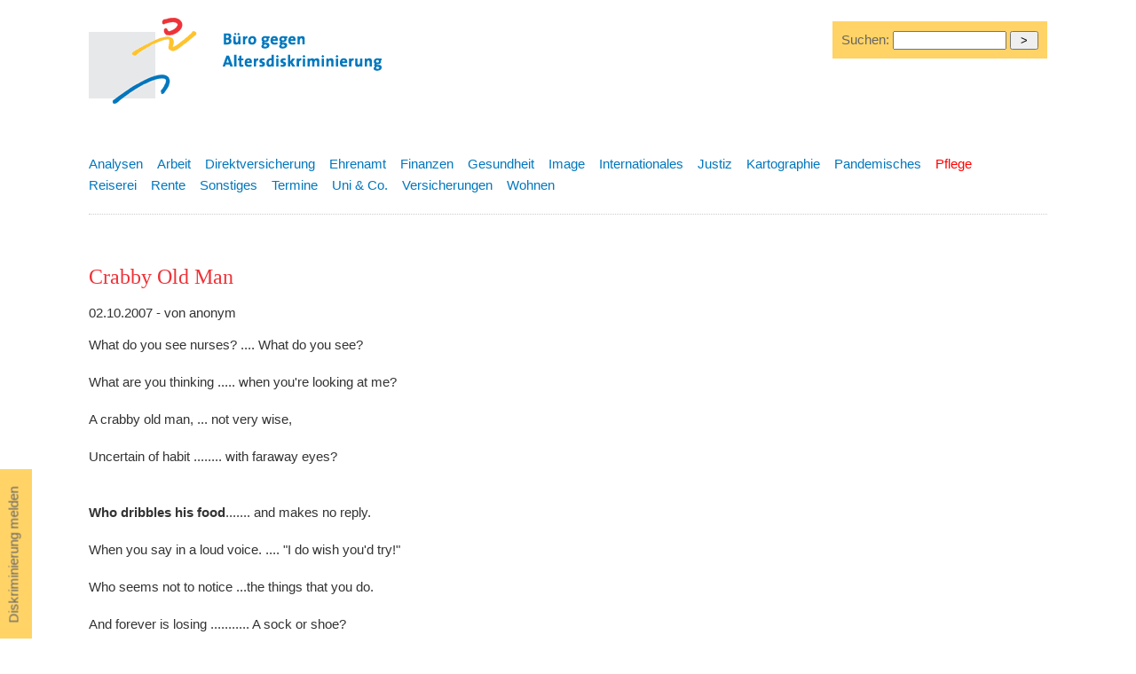

--- FILE ---
content_type: text/html
request_url: https://www.altersdiskriminierung.de/themen/artikel.php?id=2204
body_size: 3971
content:
		<!DOCTYPE html>
		<html lang="de">

		<head>
			<title>
				Crabby Old Man-
				Pflege- B&uuml;ro gegen Altersdiskriminierung</title>
			<meta name="description" content="Crabby Old Man - Buero gegen Altersdiskriminierung " />
    <meta name="keywords" content="altersdiskriminierung, verein, diskriminierung, alter, senioren, benachteiligung, beschwerdetag, goldene falte, generationen, ageism, gleichbehandlung, lebensalter, ruhestand, arbeit, rentenreform" />
<meta name="robots" content="follow,index" />
<meta name="revisit-after" content="2 days" />
<link rel="stylesheet" type="text/css" href="/css/default.css" media="all" />
<link rel="stylesheet" href="https://maxcdn.bootstrapcdn.com/font-awesome/4.5.0/css/font-awesome.min.css" />
<meta name="viewport" content="width=device-width, initial-scale=1.0" />
<meta charset="utf-8" />
<!-- <meta charset="windows-1252" />  -->			<script>
				( function ( d, s, id ) {
					var js, fjs = d.getElementsByTagName( s )[ 0 ];
					if ( d.getElementById( id ) ) return;
					js = d.createElement( s );
					js.id = id;
					js.src = "//connect.facebook.net/de_DE/all.js#xfbml=1";
					fjs.parentNode.insertBefore( js, fjs );
				}( document, 'script', 'facebook-jssdk' ) );
			</script>
		</head>

		<body class="artikel">
			<div id="wrapper">
<!-- logo -->    
<a id="top"></a><div id="logo" class="logo"><a href="/index.php" tabindex="0"><img src="/images/layout/baldis-logo-druck.gif" alt="B&uuml;ro gegen Altersdiskriminierung" width="400" height="120" title="B&uuml;ro gegen Altersdiskriminierung" /></a></div>


<div id="melden"><a href="/kontakt/">Diskriminierung melden</a></div>




<!-- suche -->
<div class="suche">
<form method="post" action="/themen/suchen.php">
 Suchen: 
<input type="text" name="searchstring" size="10"  value="" style="width:120px;" />
<input type="hidden" name="doSearch" value="true" />
<input type="hidden" name="searchin" value="all" /><input type="submit" name="submit" value=" > " />
</form>
</div>
<!-- <div id="claim">
<p>Zu alt? Zu jung? Altersdiskriminierung ist eine Zumutung und oft verletzt sie das Prinzip der Rechtsgleichheit!</p>
</div> -->
<div id="subnav" class="subnav">
 
  <ul><li><a href="/themen/index.php?thema=16" class=" ">Analysen</a></li><li><a href="/themen/index.php?thema=1" class="inaktiv ">Arbeit</a></li><li><a href="/themen/index.php?thema=21" class="inaktiv ">Direktversicherung</a></li><li><a href="/themen/index.php?thema=2" class="inaktiv ">Ehrenamt</a></li><li><a href="/themen/index.php?thema=3" class="inaktiv ">Finanzen</a></li><li><a href="/themen/index.php?thema=4" class="inaktiv ">Gesundheit</a></li><li><a href="/themen/index.php?thema=5" class="inaktiv ">Image</a></li><li><a href="/themen/index.php?thema=6" class="inaktiv ">Internationales</a></li><li><a href="/themen/index.php?thema=7" class="inaktiv ">Justiz</a></li><li><a href="/themen/index.php?thema=17" class="inaktiv ">Kartographie</a></li><li><a href="/themen/index.php?thema=23" class="inaktiv ">Pandemisches</a></li><li><a href="/themen/index.php?thema=8" class="aktiv ">Pflege</a></li><li><a href="/themen/index.php?thema=18" class="inaktiv ">Reiserei</a></li><li><a href="/themen/index.php?thema=9" class="inaktiv ">Rente</a></li><li><a href="/themen/index.php?thema=10" class="inaktiv ">Sonstiges</a></li><li><a href="/themen/index.php?thema=14" class="inaktiv ">Termine</a></li><li><a href="/themen/index.php?thema=13" class="inaktiv ">Uni & Co.</a></li><li><a href="/themen/index.php?thema=12" class="inaktiv ">Versicherungen</a></li><li><a href="/themen/index.php?thema=15" class="inaktiv ">Wohnen</a></li></ul>
</div>


			<div id="cont" class="cont">
				<h1>Crabby Old Man</h1><p class="date">02.10.2007 - von anonym</p><p>What do you see nurses? .... What do you  see?<br /><br />What are you thinking ..... when you're looking at me?<br /><br />A crabby old man, ... not very  wise,<br /><br />Uncertain of habit ........ with faraway eyes?<br /><br /><br /><strong>Who dribbles his food</strong>....... and makes no  reply.<br /><br />When you say in a loud voice. .... "I do wish you'd try!"<br /><br />Who seems not to notice ...the things that you  do.<br /><br />And forever is losing ........... A sock or shoe?<br /><br />Who, resisting or not ........... lets you do as you  will,<br /><br />With bathing and feeding .... The long day to  fill?<br /><br /><br /><strong>Is that what you're thinking?</strong>  ... Is that what you  see?<br /><br />Then open your eyes, nurse ...... you're not looking at  me.<br /><br />I'll tell you who I am .......... As I sit here so  still,<br /><br />As I do  At your bidding, .... as I eat at your  will.<br /><br /><br /><strong>I'm a small child</strong> of Ten ....... with a father and  mother,<br /><br />Brothers and sisters ......... who love one  another<br /><br /><br /><strong>A young boy of Sixteen</strong> ... with wings on his feet<br /><br />Dreaming that soon now. ........a lover he'll  meet.<br /><br /><br /><strong>A groom soon at Twenty </strong>... my heart gives a  leap.<br /><br />Remembering, the vows ...... that I promised to keep.<br /><br /><br /><strong>At Twenty-Five[/], now .......... I have young of my  own.<br /><br />Who need me to guide. And a secure happy home.<br /><br />[b]A man of Thirty </strong>......... My young now grown fast,<br /><br />Bound to each other ........ With ties that should  last.<br /><br /> <br /><strong>At Forty,</strong> my young sons ... have grown and are  gone,<br /><br />But my woman's beside me ....... to see I don't  mourn.<br /><br /><strong>At Fifty,</strong> once more, ......... Babies play 'round my  knee,<br /><br />Again, we know children ....... My loved one and  me.<br /><br /> <br /><strong>Dark days are upon me</strong> ......... My wife is now  dead.<br /><br />I look at the future ............ I shudder with  dread.<br /><br />For my young are all rearing .... young of their  own.<br /><br />And I think of the years ...... And the love that I've  known.<br /><br /><br /><strong>I'm now an old man</strong>......... and nature is  cruel.<br /><br />Tis jest to make old age ...... look like a  fool.<br /><br />The body, it crumbles .......... grace and vigor,  depart.<br /><br />There is now a stone ........ where I once had a heart.<br /><br /> <br /><strong>But inside this old carcass </strong>...... A young guy still  dwells,<br /><br />And now and again ....... my battered heart  swells<br /><br />I remember the joys ........... I remember the  pain.<br /><br />And I'm loving and living ............ ife over  again! .<br /><br /> <br />I think of the years ... all too few ..... gone too fast.<br /><br />And accept the stark fact ....... that nothing can  last.<br /><br />So open your eyes, people ......... open and  see ...<br /><br />Not a crabby old man. Look loser .... see ........ ME!!</p>Link: <a href="http://www.altersdiskriminierung.de/themen/artikel.php?ID=2210" target="_blank">http://www.altersdiskriminierung.de/themen/artikel.php?ID=2210</a><br />Quelle: 
	  Büro gegen Altersdiskriminierung  e.V., Mail</br>				<br/>
				<div id="weitere">
					<p>Weitere Artikel, nach dem Datum ihres Erscheinens geordnet, zum Thema
						Pflege:<br/>
						25.09.2007: <a href="artikel.php?id=2190" title="Kritik an Pflegereform">Kritik an Pflegereform</a><br />10.09.2007: <a href="artikel.php?id=2174" title="Wer steht alten Leuten bei?">Wer steht alten Leuten bei?</a><br />01.09.2007: <a href="artikel.php?id=2162" title="Pflegeberatung per Telefon für 18 Pfennig pro Minute">Pflegeberatung per Telefon für 18 Pfennig pro Minute</a><br />						<br/>
						<a href="index.php?thema=8"> Alle Artikel zum Thema
      Pflege      </a>

						<br/>
											</p>
					<br>
				</div> <br/>
				<div id="social">
					<div style="float:left;">
						<a href="#top"><img src="/images/layout/nachoben.gif" alt="Nach oben" width="18" height="20"  />  Nach
    oben </a>&nbsp; &nbsp;						<a href="#" onclick="window.print()"><img src="/images/layout/drucker.gif" alt="Seite drucken" /> Seite
        drucken</a> </div>
				<!--	<div style="width:85px; float:left; margin-bottom:20px;margin-left:20px;"> <a href="http://twitter.com/home?status=Buero gegen Altersdiskriminierung http://www.altersdiskriminierung.de" title="Hier klicken und bei Twitter teilen"><img src="/images/logo/twitter-button.jpg" alt="Twitter" width="20" height="20"  /></a> <a href="http://twitter.com/home?status=Buero gegen Altersdiskriminierung http://www.altersdiskriminierung.de" title="Hier klicken und bei Twitter teilen" target="_blank">Twittern</a>
					</div>
					<div style="width:85px;  overflow:hidden; float:left; padding-top:3px;margin-bottom:20px;margin-left:20px;">
						<div class="fb-like" data-send="false" data-width="450" data-show-faces="false" data-action="recommend"></div>
					</div> -->
					<div style="width:200px;  overflow:hidden; float:left; padding-top:3px;margin-bottom:20px;margin-left:20px;">
						<a href="mailto:?subject=Linktipp Altersdiskriminierung - Crabby Old Man&body=Hallo, diese Seite k&ouml;nnte dich interessieren:%0D%0A%0D%0A
						Crabby Old Man%0D%0A		 
https://www.altersdiskriminierung.de/themen/artikel.php?id=2204">Per E-Mail weiterempfehlen</a>
					</div>
				</div>
			</div>

<div id="sprechts">
			<script type="text/javascript">
				<!--
				google_ad_client = "pub-2456171961017641";
				/* 200x200, Erstellt 18.04.08 */
				google_ad_slot = "6279561771";
				google_ad_width = 200;
				google_ad_height = 200;
				//-->
			</script> <br/>
			<script type="text/javascript" src="http://pagead2.googlesyndication.com/pagead/show_ads.js">
			</script>
			</div>
			
  <div id="footer"><hr />
   <br />  
    <span class="kl"><a href="#top">Nach oben</a> |  
<a href="/index.php" title="Startseite">Start</a> | 
   <a href="/ueberuns/" title="&Uuml;ber uns">&Uuml;ber uns</a> |
    <a href="/themen/" title="Aktuelle Artikel zum Thema Altersdiskriminierung">Aktuelles</a> | 
    <a href="/kontakt/sitemap.php" title="Inhaltsverzeichnis">Inhaltsverzeichnis</a> <br />
    <a href="/kontakt/">Kontakt</a> | <a href="/kontakt/impressum.php" title="Impressum">Impressum</a> | 
    <a href="/kontakt/datenschutzerklaerung.php" title="Datenschutzerkl&auml;rung">Datenschutzerkl&auml;rung</a> 
    <br />
    &copy;2004-2026 B&uuml;ro gegen Altersdiskriminierung</span></div>

</div>
</body>
</html>